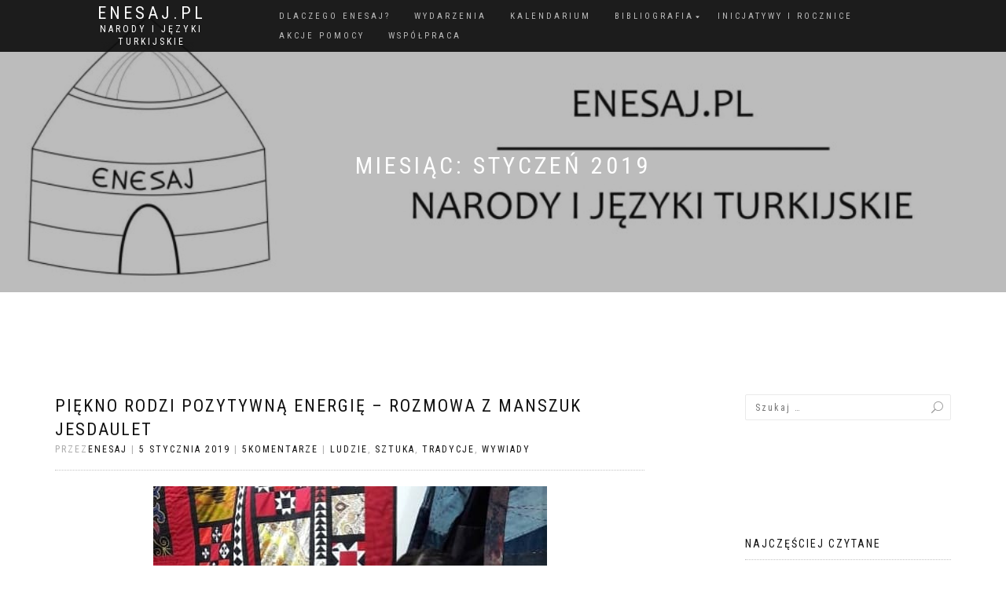

--- FILE ---
content_type: text/html; charset=UTF-8
request_url: https://enesaj.pl/2019/01/
body_size: 10912
content:
<!DOCTYPE html>
<html lang="pl-PL" itemscope="itemscope" itemtype="http://schema.org/WebPage">
<head>
<meta charset="UTF-8">
<meta name="viewport" content="width=device-width, initial-scale=1, maximum-scale=1">
<link rel="profile" href="http://gmpg.org/xfn/11">
<link rel="pingback" href="https://enesaj.pl/xmlrpc.php">

<title>styczeń 2019 &#8211; Enesaj.pl</title>
<meta name='robots' content='max-image-preview:large' />
<link rel="alternate" type="application/rss+xml" title="Enesaj.pl &raquo; Kanał z wpisami" href="https://enesaj.pl/feed/" />
<link rel="alternate" type="application/rss+xml" title="Enesaj.pl &raquo; Kanał z komentarzami" href="https://enesaj.pl/comments/feed/" />
<script type="text/javascript">
window._wpemojiSettings = {"baseUrl":"https:\/\/s.w.org\/images\/core\/emoji\/14.0.0\/72x72\/","ext":".png","svgUrl":"https:\/\/s.w.org\/images\/core\/emoji\/14.0.0\/svg\/","svgExt":".svg","source":{"concatemoji":"https:\/\/enesaj.pl\/wp-includes\/js\/wp-emoji-release.min.js?ver=6.1.9"}};
/*! This file is auto-generated */
!function(e,a,t){var n,r,o,i=a.createElement("canvas"),p=i.getContext&&i.getContext("2d");function s(e,t){var a=String.fromCharCode,e=(p.clearRect(0,0,i.width,i.height),p.fillText(a.apply(this,e),0,0),i.toDataURL());return p.clearRect(0,0,i.width,i.height),p.fillText(a.apply(this,t),0,0),e===i.toDataURL()}function c(e){var t=a.createElement("script");t.src=e,t.defer=t.type="text/javascript",a.getElementsByTagName("head")[0].appendChild(t)}for(o=Array("flag","emoji"),t.supports={everything:!0,everythingExceptFlag:!0},r=0;r<o.length;r++)t.supports[o[r]]=function(e){if(p&&p.fillText)switch(p.textBaseline="top",p.font="600 32px Arial",e){case"flag":return s([127987,65039,8205,9895,65039],[127987,65039,8203,9895,65039])?!1:!s([55356,56826,55356,56819],[55356,56826,8203,55356,56819])&&!s([55356,57332,56128,56423,56128,56418,56128,56421,56128,56430,56128,56423,56128,56447],[55356,57332,8203,56128,56423,8203,56128,56418,8203,56128,56421,8203,56128,56430,8203,56128,56423,8203,56128,56447]);case"emoji":return!s([129777,127995,8205,129778,127999],[129777,127995,8203,129778,127999])}return!1}(o[r]),t.supports.everything=t.supports.everything&&t.supports[o[r]],"flag"!==o[r]&&(t.supports.everythingExceptFlag=t.supports.everythingExceptFlag&&t.supports[o[r]]);t.supports.everythingExceptFlag=t.supports.everythingExceptFlag&&!t.supports.flag,t.DOMReady=!1,t.readyCallback=function(){t.DOMReady=!0},t.supports.everything||(n=function(){t.readyCallback()},a.addEventListener?(a.addEventListener("DOMContentLoaded",n,!1),e.addEventListener("load",n,!1)):(e.attachEvent("onload",n),a.attachEvent("onreadystatechange",function(){"complete"===a.readyState&&t.readyCallback()})),(e=t.source||{}).concatemoji?c(e.concatemoji):e.wpemoji&&e.twemoji&&(c(e.twemoji),c(e.wpemoji)))}(window,document,window._wpemojiSettings);
</script>
<style type="text/css">
img.wp-smiley,
img.emoji {
	display: inline !important;
	border: none !important;
	box-shadow: none !important;
	height: 1em !important;
	width: 1em !important;
	margin: 0 0.07em !important;
	vertical-align: -0.1em !important;
	background: none !important;
	padding: 0 !important;
}
</style>
	<link rel='stylesheet' id='wp-block-library-css' href='https://enesaj.pl/wp-includes/css/dist/block-library/style.min.css?ver=6.1.9' type='text/css' media='all' />
<link rel='stylesheet' id='classic-theme-styles-css' href='https://enesaj.pl/wp-includes/css/classic-themes.min.css?ver=1' type='text/css' media='all' />
<style id='global-styles-inline-css' type='text/css'>
body{--wp--preset--color--black: #000000;--wp--preset--color--cyan-bluish-gray: #abb8c3;--wp--preset--color--white: #ffffff;--wp--preset--color--pale-pink: #f78da7;--wp--preset--color--vivid-red: #cf2e2e;--wp--preset--color--luminous-vivid-orange: #ff6900;--wp--preset--color--luminous-vivid-amber: #fcb900;--wp--preset--color--light-green-cyan: #7bdcb5;--wp--preset--color--vivid-green-cyan: #00d084;--wp--preset--color--pale-cyan-blue: #8ed1fc;--wp--preset--color--vivid-cyan-blue: #0693e3;--wp--preset--color--vivid-purple: #9b51e0;--wp--preset--gradient--vivid-cyan-blue-to-vivid-purple: linear-gradient(135deg,rgba(6,147,227,1) 0%,rgb(155,81,224) 100%);--wp--preset--gradient--light-green-cyan-to-vivid-green-cyan: linear-gradient(135deg,rgb(122,220,180) 0%,rgb(0,208,130) 100%);--wp--preset--gradient--luminous-vivid-amber-to-luminous-vivid-orange: linear-gradient(135deg,rgba(252,185,0,1) 0%,rgba(255,105,0,1) 100%);--wp--preset--gradient--luminous-vivid-orange-to-vivid-red: linear-gradient(135deg,rgba(255,105,0,1) 0%,rgb(207,46,46) 100%);--wp--preset--gradient--very-light-gray-to-cyan-bluish-gray: linear-gradient(135deg,rgb(238,238,238) 0%,rgb(169,184,195) 100%);--wp--preset--gradient--cool-to-warm-spectrum: linear-gradient(135deg,rgb(74,234,220) 0%,rgb(151,120,209) 20%,rgb(207,42,186) 40%,rgb(238,44,130) 60%,rgb(251,105,98) 80%,rgb(254,248,76) 100%);--wp--preset--gradient--blush-light-purple: linear-gradient(135deg,rgb(255,206,236) 0%,rgb(152,150,240) 100%);--wp--preset--gradient--blush-bordeaux: linear-gradient(135deg,rgb(254,205,165) 0%,rgb(254,45,45) 50%,rgb(107,0,62) 100%);--wp--preset--gradient--luminous-dusk: linear-gradient(135deg,rgb(255,203,112) 0%,rgb(199,81,192) 50%,rgb(65,88,208) 100%);--wp--preset--gradient--pale-ocean: linear-gradient(135deg,rgb(255,245,203) 0%,rgb(182,227,212) 50%,rgb(51,167,181) 100%);--wp--preset--gradient--electric-grass: linear-gradient(135deg,rgb(202,248,128) 0%,rgb(113,206,126) 100%);--wp--preset--gradient--midnight: linear-gradient(135deg,rgb(2,3,129) 0%,rgb(40,116,252) 100%);--wp--preset--duotone--dark-grayscale: url('#wp-duotone-dark-grayscale');--wp--preset--duotone--grayscale: url('#wp-duotone-grayscale');--wp--preset--duotone--purple-yellow: url('#wp-duotone-purple-yellow');--wp--preset--duotone--blue-red: url('#wp-duotone-blue-red');--wp--preset--duotone--midnight: url('#wp-duotone-midnight');--wp--preset--duotone--magenta-yellow: url('#wp-duotone-magenta-yellow');--wp--preset--duotone--purple-green: url('#wp-duotone-purple-green');--wp--preset--duotone--blue-orange: url('#wp-duotone-blue-orange');--wp--preset--font-size--small: 13px;--wp--preset--font-size--medium: 20px;--wp--preset--font-size--large: 36px;--wp--preset--font-size--x-large: 42px;--wp--preset--spacing--20: 0.44rem;--wp--preset--spacing--30: 0.67rem;--wp--preset--spacing--40: 1rem;--wp--preset--spacing--50: 1.5rem;--wp--preset--spacing--60: 2.25rem;--wp--preset--spacing--70: 3.38rem;--wp--preset--spacing--80: 5.06rem;}:where(.is-layout-flex){gap: 0.5em;}body .is-layout-flow > .alignleft{float: left;margin-inline-start: 0;margin-inline-end: 2em;}body .is-layout-flow > .alignright{float: right;margin-inline-start: 2em;margin-inline-end: 0;}body .is-layout-flow > .aligncenter{margin-left: auto !important;margin-right: auto !important;}body .is-layout-constrained > .alignleft{float: left;margin-inline-start: 0;margin-inline-end: 2em;}body .is-layout-constrained > .alignright{float: right;margin-inline-start: 2em;margin-inline-end: 0;}body .is-layout-constrained > .aligncenter{margin-left: auto !important;margin-right: auto !important;}body .is-layout-constrained > :where(:not(.alignleft):not(.alignright):not(.alignfull)){max-width: var(--wp--style--global--content-size);margin-left: auto !important;margin-right: auto !important;}body .is-layout-constrained > .alignwide{max-width: var(--wp--style--global--wide-size);}body .is-layout-flex{display: flex;}body .is-layout-flex{flex-wrap: wrap;align-items: center;}body .is-layout-flex > *{margin: 0;}:where(.wp-block-columns.is-layout-flex){gap: 2em;}.has-black-color{color: var(--wp--preset--color--black) !important;}.has-cyan-bluish-gray-color{color: var(--wp--preset--color--cyan-bluish-gray) !important;}.has-white-color{color: var(--wp--preset--color--white) !important;}.has-pale-pink-color{color: var(--wp--preset--color--pale-pink) !important;}.has-vivid-red-color{color: var(--wp--preset--color--vivid-red) !important;}.has-luminous-vivid-orange-color{color: var(--wp--preset--color--luminous-vivid-orange) !important;}.has-luminous-vivid-amber-color{color: var(--wp--preset--color--luminous-vivid-amber) !important;}.has-light-green-cyan-color{color: var(--wp--preset--color--light-green-cyan) !important;}.has-vivid-green-cyan-color{color: var(--wp--preset--color--vivid-green-cyan) !important;}.has-pale-cyan-blue-color{color: var(--wp--preset--color--pale-cyan-blue) !important;}.has-vivid-cyan-blue-color{color: var(--wp--preset--color--vivid-cyan-blue) !important;}.has-vivid-purple-color{color: var(--wp--preset--color--vivid-purple) !important;}.has-black-background-color{background-color: var(--wp--preset--color--black) !important;}.has-cyan-bluish-gray-background-color{background-color: var(--wp--preset--color--cyan-bluish-gray) !important;}.has-white-background-color{background-color: var(--wp--preset--color--white) !important;}.has-pale-pink-background-color{background-color: var(--wp--preset--color--pale-pink) !important;}.has-vivid-red-background-color{background-color: var(--wp--preset--color--vivid-red) !important;}.has-luminous-vivid-orange-background-color{background-color: var(--wp--preset--color--luminous-vivid-orange) !important;}.has-luminous-vivid-amber-background-color{background-color: var(--wp--preset--color--luminous-vivid-amber) !important;}.has-light-green-cyan-background-color{background-color: var(--wp--preset--color--light-green-cyan) !important;}.has-vivid-green-cyan-background-color{background-color: var(--wp--preset--color--vivid-green-cyan) !important;}.has-pale-cyan-blue-background-color{background-color: var(--wp--preset--color--pale-cyan-blue) !important;}.has-vivid-cyan-blue-background-color{background-color: var(--wp--preset--color--vivid-cyan-blue) !important;}.has-vivid-purple-background-color{background-color: var(--wp--preset--color--vivid-purple) !important;}.has-black-border-color{border-color: var(--wp--preset--color--black) !important;}.has-cyan-bluish-gray-border-color{border-color: var(--wp--preset--color--cyan-bluish-gray) !important;}.has-white-border-color{border-color: var(--wp--preset--color--white) !important;}.has-pale-pink-border-color{border-color: var(--wp--preset--color--pale-pink) !important;}.has-vivid-red-border-color{border-color: var(--wp--preset--color--vivid-red) !important;}.has-luminous-vivid-orange-border-color{border-color: var(--wp--preset--color--luminous-vivid-orange) !important;}.has-luminous-vivid-amber-border-color{border-color: var(--wp--preset--color--luminous-vivid-amber) !important;}.has-light-green-cyan-border-color{border-color: var(--wp--preset--color--light-green-cyan) !important;}.has-vivid-green-cyan-border-color{border-color: var(--wp--preset--color--vivid-green-cyan) !important;}.has-pale-cyan-blue-border-color{border-color: var(--wp--preset--color--pale-cyan-blue) !important;}.has-vivid-cyan-blue-border-color{border-color: var(--wp--preset--color--vivid-cyan-blue) !important;}.has-vivid-purple-border-color{border-color: var(--wp--preset--color--vivid-purple) !important;}.has-vivid-cyan-blue-to-vivid-purple-gradient-background{background: var(--wp--preset--gradient--vivid-cyan-blue-to-vivid-purple) !important;}.has-light-green-cyan-to-vivid-green-cyan-gradient-background{background: var(--wp--preset--gradient--light-green-cyan-to-vivid-green-cyan) !important;}.has-luminous-vivid-amber-to-luminous-vivid-orange-gradient-background{background: var(--wp--preset--gradient--luminous-vivid-amber-to-luminous-vivid-orange) !important;}.has-luminous-vivid-orange-to-vivid-red-gradient-background{background: var(--wp--preset--gradient--luminous-vivid-orange-to-vivid-red) !important;}.has-very-light-gray-to-cyan-bluish-gray-gradient-background{background: var(--wp--preset--gradient--very-light-gray-to-cyan-bluish-gray) !important;}.has-cool-to-warm-spectrum-gradient-background{background: var(--wp--preset--gradient--cool-to-warm-spectrum) !important;}.has-blush-light-purple-gradient-background{background: var(--wp--preset--gradient--blush-light-purple) !important;}.has-blush-bordeaux-gradient-background{background: var(--wp--preset--gradient--blush-bordeaux) !important;}.has-luminous-dusk-gradient-background{background: var(--wp--preset--gradient--luminous-dusk) !important;}.has-pale-ocean-gradient-background{background: var(--wp--preset--gradient--pale-ocean) !important;}.has-electric-grass-gradient-background{background: var(--wp--preset--gradient--electric-grass) !important;}.has-midnight-gradient-background{background: var(--wp--preset--gradient--midnight) !important;}.has-small-font-size{font-size: var(--wp--preset--font-size--small) !important;}.has-medium-font-size{font-size: var(--wp--preset--font-size--medium) !important;}.has-large-font-size{font-size: var(--wp--preset--font-size--large) !important;}.has-x-large-font-size{font-size: var(--wp--preset--font-size--x-large) !important;}
.wp-block-navigation a:where(:not(.wp-element-button)){color: inherit;}
:where(.wp-block-columns.is-layout-flex){gap: 2em;}
.wp-block-pullquote{font-size: 1.5em;line-height: 1.6;}
</style>
<link rel='stylesheet' id='wordpress-popular-posts-css-css' href='https://enesaj.pl/wp-content/plugins/wordpress-popular-posts/assets/css/wpp.css?ver=6.1.1' type='text/css' media='all' />
<link rel='stylesheet' id='bootstrap-css' href='https://enesaj.pl/wp-content/themes/shop-isle/assets/bootstrap/css/bootstrap.min.css?ver=20120206' type='text/css' media='all' />
<link rel='stylesheet' id='magnific-popup-css' href='https://enesaj.pl/wp-content/themes/shop-isle/assets/css/magnific-popup.css?ver=20120206' type='text/css' media='all' />
<link rel='stylesheet' id='flexslider-css' href='https://enesaj.pl/wp-content/themes/shop-isle/assets/css/flexslider.css?ver=20120206' type='text/css' media='all' />
<link rel='stylesheet' id='owl-carousel-css' href='https://enesaj.pl/wp-content/themes/shop-isle/assets/css/owl.carousel.css?ver=20120206' type='text/css' media='all' />
<link rel='stylesheet' id='shop-isle-animate-css' href='https://enesaj.pl/wp-content/themes/shop-isle/assets/css/animate.css?ver=20120206' type='text/css' media='all' />
<link rel='stylesheet' id='shop-isle-main-style-css' href='https://enesaj.pl/wp-content/themes/shop-isle/assets/css/style.css?ver=20120206' type='text/css' media='all' />
<link rel='stylesheet' id='shop-isle-style-css' href='https://enesaj.pl/wp-content/themes/shop-isle/style.css?ver=1.1.6.15' type='text/css' media='all' />
<script type='text/javascript' src='https://enesaj.pl/wp-content/plugins/simply-sociable/sociable.js?ver=6.1.9' id='simply_sociable_load_js-js'></script>
<script type='text/javascript' src='https://enesaj.pl/wp-content/plugins/simply-sociable/sociable.css?ver=6.1.9' id='simply_sociable_load_css-js'></script>
<script type='application/json' id='wpp-json'>
{"sampling_active":0,"sampling_rate":100,"ajax_url":"https:\/\/enesaj.pl\/wp-json\/wordpress-popular-posts\/v1\/popular-posts","api_url":"https:\/\/enesaj.pl\/wp-json\/wordpress-popular-posts","ID":0,"token":"d26a33be25","lang":0,"debug":0}
</script>
<script type='text/javascript' src='https://enesaj.pl/wp-content/plugins/wordpress-popular-posts/assets/js/wpp.min.js?ver=6.1.1' id='wpp-js-js'></script>
<script type='text/javascript' src='https://enesaj.pl/wp-includes/js/jquery/jquery.min.js?ver=3.6.1' id='jquery-core-js'></script>
<script type='text/javascript' src='https://enesaj.pl/wp-includes/js/jquery/jquery-migrate.min.js?ver=3.3.2' id='jquery-migrate-js'></script>
<link rel="https://api.w.org/" href="https://enesaj.pl/wp-json/" /><link rel="EditURI" type="application/rsd+xml" title="RSD" href="https://enesaj.pl/xmlrpc.php?rsd" />
<link rel="wlwmanifest" type="application/wlwmanifest+xml" href="https://enesaj.pl/wp-includes/wlwmanifest.xml" />
<meta name="generator" content="WordPress 6.1.9" />
            <style id="wpp-loading-animation-styles">@-webkit-keyframes bgslide{from{background-position-x:0}to{background-position-x:-200%}}@keyframes bgslide{from{background-position-x:0}to{background-position-x:-200%}}.wpp-widget-placeholder,.wpp-widget-block-placeholder{margin:0 auto;width:60px;height:3px;background:#dd3737;background:linear-gradient(90deg,#dd3737 0%,#571313 10%,#dd3737 100%);background-size:200% auto;border-radius:3px;-webkit-animation:bgslide 1s infinite linear;animation:bgslide 1s infinite linear}</style>
            <style type="text/css">.recentcomments a{display:inline !important;padding:0 !important;margin:0 !important;}</style><link rel="icon" href="https://enesaj.pl/wp-content/uploads/2016/04/cropped-LOGO-enesaj-—-kopia-32x32.jpg" sizes="32x32" />
<link rel="icon" href="https://enesaj.pl/wp-content/uploads/2016/04/cropped-LOGO-enesaj-—-kopia-192x192.jpg" sizes="192x192" />
<link rel="apple-touch-icon" href="https://enesaj.pl/wp-content/uploads/2016/04/cropped-LOGO-enesaj-—-kopia-180x180.jpg" />
<meta name="msapplication-TileImage" content="https://enesaj.pl/wp-content/uploads/2016/04/cropped-LOGO-enesaj-—-kopia-270x270.jpg" />
</head>

<body class="archive date no-wc-breadcrumb">

	
	<!-- Preloader -->
		
			<!-- Navigation start -->
		<nav class="navbar navbar-custom navbar-transparent navbar-fixed-top" role="navigation">

			<div class="container">
				<div class="header-container">

					<div class="navbar-header">

						<div class="shop_isle_header_title">

							<div class="shop-isle-header-title-inner">

														<div class="header-title-wrap">
								<h1 class="site-title"><a href="https://enesaj.pl/" rel="home">Enesaj.pl</a></h1>
							</div>

							<h2 class="site-description"><a href="https://enesaj.pl/" title="Enesaj.pl" rel="home">Narody i języki turkijskie</a></h2>
							</div><!-- .shop-isle-header-title-inner -->

						</div><!-- .shop_isle_header_title -->

						<div type="button" class="navbar-toggle" data-toggle="collapse" data-target="#custom-collapse">
							<span class="sr-only">Włącz nawigację</span>
							<span class="icon-bar"></span>
							<span class="icon-bar"></span>
							<span class="icon-bar"></span>
						</div>
					</div>

					<div class="header-menu-wrap">
						<div class="collapse navbar-collapse" id="custom-collapse">

							<div class="nav navbar-nav navbar-right"><ul>
<li class="page_item page-item-147"><a href="https://enesaj.pl/dlaczego-enesaj/">Dlaczego Enesaj?</a></li>
<li class="page_item page-item-35"><a href="https://enesaj.pl/wydarzenia/">Wydarzenia</a></li>
<li class="page_item page-item-2301"><a href="https://enesaj.pl/kalendarium/">Kalendarium</a></li>
<li class="page_item page-item-4 page_item_has_children"><a href="https://enesaj.pl/bibliografia/">Bibliografia</a>
<ul class='children'>
	<li class="page_item page-item-519"><a href="https://enesaj.pl/bibliografia/azerbejdzan/">Azerbejdżan</a></li>
	<li class="page_item page-item-86"><a href="https://enesaj.pl/bibliografia/altaj/">Ałtaj</a></li>
	<li class="page_item page-item-523"><a href="https://enesaj.pl/bibliografia/baszkortostan/">Baszkortostan</a></li>
	<li class="page_item page-item-88"><a href="https://enesaj.pl/bibliografia/chakasja/">Chakasja</a></li>
	<li class="page_item page-item-765"><a href="https://enesaj.pl/bibliografia/chaladzowie/">Chaladżowie</a></li>
	<li class="page_item page-item-805"><a href="https://enesaj.pl/bibliografia/czuwaszja/">Czuwaszja</a></li>
	<li class="page_item page-item-710"><a href="https://enesaj.pl/bibliografia/gagauzja/">Gagauzja</a></li>
	<li class="page_item page-item-21"><a href="https://enesaj.pl/bibliografia/jakucja/">Jakucja</a></li>
	<li class="page_item page-item-773"><a href="https://enesaj.pl/bibliografia/kabardo-balkaria/">Kabardo-Bałkaria</a></li>
	<li class="page_item page-item-775"><a href="https://enesaj.pl/bibliografia/karaczajo-czerkiesja/">Karaczajo-Czerkiesja</a></li>
	<li class="page_item page-item-802"><a href="https://enesaj.pl/bibliografia/karaimi/">Karaimi</a></li>
	<li class="page_item page-item-560"><a href="https://enesaj.pl/bibliografia/karakalpakstan/">Karakałpakstan</a></li>
	<li class="page_item page-item-517"><a href="https://enesaj.pl/bibliografia/kazachstan/">Kazachstan</a></li>
	<li class="page_item page-item-25"><a href="https://enesaj.pl/bibliografia/kirgistan/">Kirgistan</a></li>
	<li class="page_item page-item-988"><a href="https://enesaj.pl/bibliografia/kumycy/">Kumycy</a></li>
	<li class="page_item page-item-101"><a href="https://enesaj.pl/bibliografia/szorowie/">Szorowie</a></li>
	<li class="page_item page-item-529"><a href="https://enesaj.pl/bibliografia/tatarstan/">Tatarstan</a></li>
	<li class="page_item page-item-562"><a href="https://enesaj.pl/bibliografia/tatarzy-krymscy/">Tatarzy krymscy</a></li>
	<li class="page_item page-item-91"><a href="https://enesaj.pl/bibliografia/telengici/">Telengici</a></li>
	<li class="page_item page-item-120"><a href="https://enesaj.pl/bibliografia/turcja/">Turcja</a></li>
	<li class="page_item page-item-752"><a href="https://enesaj.pl/bibliografia/turcy-czulymscy/">Turcy czułymscy</a></li>
	<li class="page_item page-item-531"><a href="https://enesaj.pl/bibliografia/turkmenistan/">Turkmenistan</a></li>
	<li class="page_item page-item-496"><a href="https://enesaj.pl/bibliografia/turkologia-ogolem/">Turkologia ogółem</a></li>
	<li class="page_item page-item-37"><a href="https://enesaj.pl/bibliografia/tuwa/">Tuwa</a></li>
	<li class="page_item page-item-509"><a href="https://enesaj.pl/bibliografia/ujgurzy/">Ujgurzy</a></li>
	<li class="page_item page-item-527"><a href="https://enesaj.pl/bibliografia/uzbekistan/">Uzbekistan</a></li>
	<li class="page_item page-item-506"><a href="https://enesaj.pl/bibliografia/wymarle-jezyki-i-narody-turkijskie/">Wymarłe języki i narody turkijskie</a></li>
</ul>
</li>
<li class="page_item page-item-2326"><a href="https://enesaj.pl/turkijskie-inicjatywy-rocznice/">Inicjatywy i rocznice</a></li>
<li class="page_item page-item-430"><a href="https://enesaj.pl/akcje-pomocy/">Akcje pomocy</a></li>
<li class="page_item page-item-224"><a href="https://enesaj.pl/wspolpraca/">Współpraca</a></li>
</ul></div>

						</div>
					</div>

						
				</div>
			</div>

		</nav>
		<!-- Navigation end -->
		
	
<!-- Wrapper start -->
<div class="main">

	<!-- Header section start -->
	<section class="page-header-module module bg-dark" data-background="https://enesaj.pl/wp-content/uploads/2016/04/cropped-Enesaj-BANER.jpg">	<div class="container">

		<div class="row">

			<div class="col-sm-6 col-sm-offset-3">

				<h1 class="module-title font-alt">Miesiąc: <span>styczeń 2019</span></h1>

				
			</div><!-- .col-sm-6 col-sm-offset-3 -->

		</div><!-- .row -->

	</div><!-- .container -->

	</section><!-- .module -->	<!-- Header section end -->

				<section class="page-module-content module">
				<div class="container">

					<div class="row">

						<!-- Content column start -->
						<div class="col-sm-8">
															<div id="post-4456" class="post post-4456 type-post status-publish format-standard hentry category-ludzie category-sztuka category-tradycje category-wywiady tag-bizuteria tag-kazachowie tag-kazachstan tag-kirgistan tag-kozmonchok tag-kurak tag-manszuk-jesdaulet tag-monczok tag-sztuka-uzytkowa" itemscope="" itemtype="http://schema.org/BlogPosting">

									
									<div class="post-header font-alt">
										<h2 class="post-title"><a href="https://enesaj.pl/2019/01/piekno-rodzi-pozytywna-energie-rozmowa-manszuk-jesdaulet/">Piękno rodzi pozytywną energię &#8211; rozmowa z Manszuk Jesdaulet</a></h2>
										<div class="post-meta">
											Przez<a href="https://enesaj.pl/author/admin2358/">enesaj</a> | <a href="https://enesaj.pl/2019/01/05/" rel="bookmark"><time class="entry-date published updated" datetime="2019-01-05T15:44:54+01:00" itemprop="datePublished">5 stycznia 2019</time></a> | <a href="https://enesaj.pl/2019/01/piekno-rodzi-pozytywna-energie-rozmowa-manszuk-jesdaulet/#comments">5Komentarze</a> | <a href="https://enesaj.pl/category/ludzie/" title="Zobacz wszystkie wiadomości Ludzie">Ludzie</a>, <a href="https://enesaj.pl/category/sztuka/" title="Zobacz wszystkie wiadomości Sztuka">Sztuka</a>, <a href="https://enesaj.pl/category/tradycje/" title="Zobacz wszystkie wiadomości Tradycje">Tradycje</a>, <a href="https://enesaj.pl/category/wywiady/" title="Zobacz wszystkie wiadomości Wywiady">Wywiady</a>
										</div>
									</div>

									<div class="post-entry">
										<p style="text-align: justify;"><img decoding="async" class="aligncenter size-full wp-image-4471" src="https://enesaj.pl/wp-content/uploads/2018/12/Manszuk-1.jpg" alt="Manszuk" width="501" height="500" srcset="https://enesaj.pl/wp-content/uploads/2018/12/Manszuk-1.jpg 501w, https://enesaj.pl/wp-content/uploads/2018/12/Manszuk-1-150x150.jpg 150w, https://enesaj.pl/wp-content/uploads/2018/12/Manszuk-1-300x300.jpg 300w" sizes="(max-width: 501px) 100vw, 501px" /></p>
<p style="text-align: justify;">Manszuk Jesdaulet (<strong>Маншук Есдаулет</strong>) pochodzi z Kazachstanu, mieszka w Kirgistanie i tam rozwija swoją markę Kozmonchok. Wytwarza biżuterię opartą na tradycyjnym wzornictwie, szyciu patchworkowym i amuletach zabezpieczających przed złym okiem. Poza tym wraz z mężem prowadzi w Biszkeku hotel przyjazny środowisku. W rozmowie z Akylbekiem Kasmalievem opowiedziała o zwyczajach wyniesionych z rodzinnego domu, początkach działalności w sferze rzemiosła artystycznego i ekologicznym stylu życia zakorzenionym w dawnej tradycji. Wywiad został odświeżony w związku z międzyblogową akcją Unii Azjatyckiej, w ramach której piszemy o amuletach. <a href="https://enesaj.pl/2019/01/piekno-rodzi-pozytywna-energie-rozmowa-manszuk-jesdaulet/#more-4456" class="more-link"><span aria-label="Czytaj dalej Piękno rodzi pozytywną energię &#8211; rozmowa z Manszuk Jesdaulet">(więcej&hellip;)</span></a></p>
									</div>

									<div class="post-more">
										<a href="https://enesaj.pl/2019/01/piekno-rodzi-pozytywna-energie-rozmowa-manszuk-jesdaulet/" class="more-link">Czytaj więcej</a>
									</div>

								</div>
								
							<!-- Pagination start-->
							<div class="pagination font-alt">
																							</div>
							<!-- Pagination end -->
						</div>
						<!-- Content column end -->

						<!-- Sidebar column start -->
						<div class="col-sm-4 col-md-3 col-md-offset-1 sidebar">

							
<div id="secondary" class="widget-area" role="complementary">
	<aside id="search-4" class="widget widget_search"><form role="search" method="get" class="search-form" action="https://enesaj.pl/">
				<label>
					<span class="screen-reader-text">Szukaj:</span>
					<input type="search" class="search-field" placeholder="Szukaj &hellip;" value="" name="s" />
				</label>
				<input type="submit" class="search-submit" value="Szukaj" />
			</form></aside><aside id="facebook_page_plugin_widget-2" class="widget widget_facebook_page_plugin_widget"><div class="cameronjonesweb_facebook_page_plugin" data-version="1.9.0" data-implementation="widget" id="SclbaJDakfxRcpx" data-method="sdk"><div id="fb-root"></div><script async defer crossorigin="anonymous" src="https://connect.facebook.net/pl_PL/sdk.js#xfbml=1&version=v11.0"></script><div class="fb-page" data-href="https://facebook.com/enesajpl/"  data-width="150" data-max-width="150" data-height="100" data-hide-cover="false" data-show-facepile="true" data-hide-cta="false" data-small-header="false" data-adapt-container-width="true"><div class="fb-xfbml-parse-ignore"><blockquote cite="https://www.facebook.com/enesajpl/"><a href="https://www.facebook.com/enesajpl/">https://www.facebook.com/enesajpl/</a></blockquote></div></div></div></aside>
<aside id="wpp-2" class="widget popular-posts">
<h3 class="widget-title">Najczęściej czytane</h3>


<ul class="wpp-list">
<li>
<a href="https://enesaj.pl/2016/01/czak-czak-czyli-na-slodko-od-podlasia-do-azji-srodkowej/" class="wpp-post-title" target="_self">Czak-czak, czyli na słodko od Podlasia do Azji Środkowej</a>
</li>
<li>
<a href="https://enesaj.pl/2017/01/tuwinski-spiew-gardlowy-wywiad-marcinem-ulatowskim/" class="wpp-post-title" target="_self">Tuwiński śpiew gardłowy &#8211; rozmowa z Marcinem Ulatowskim</a>
</li>
<li>
<a href="https://enesaj.pl/2018/02/pilaw-wschodnia-potrawa-wszechczasow/" class="wpp-post-title" target="_self">Pilaw &#8211; wschodnia potrawa wszechczasów</a>
</li>
<li>
<a href="https://enesaj.pl/2016/08/dawne-nazwy-miast-azji-srodkowej/" class="wpp-post-title" target="_self">Dawne nazwy miast Azji Środkowej</a>
</li>
<li>
<a href="https://enesaj.pl/wydarzenia/" class="wpp-post-title" target="_self">Wydarzenia</a>
</li>
</ul>

</aside>
<aside id="recent-comments-3" class="widget widget_recent_comments"><h3 class="widget-title">Najnowsze komentarze</h3><ul id="recentcomments"><li class="recentcomments"><span class="comment-author-link">Magazyn Energii</span> - <a href="https://enesaj.pl/2023/05/waclawa-sieroszewskiego-zywot-niespokojny/#comment-42798">Wacława Sieroszewskiego żywot niespokojny</a></li><li class="recentcomments"><span class="comment-author-link">Tomasz Szczepański</span> - <a href="https://enesaj.pl/2017/06/powiazania-uralsko-turkijskie-czyli-maryjczycy-i-ich-sasiedzi-rozmowa-z-piotrem-talarczykiem/#comment-40999">Powiązania uralsko-turkijskie, czyli Maryjczycy i ich sąsiedzi &#8211; rozmowa z Piotrem Talarczykiem</a></li><li class="recentcomments"><span class="comment-author-link">enesaj</span> - <a href="https://enesaj.pl/2022/02/tygrys-lew-jezykach-turkijskich/#comment-40974">Tygrys i lew w językach turkijskich</a></li><li class="recentcomments"><span class="comment-author-link"><a href='http://www.baixiaotai.blogspot.com' rel='external nofollow ugc' class='url'>baixiaotai</a></span> - <a href="https://enesaj.pl/2022/02/tygrys-lew-jezykach-turkijskich/#comment-40972">Tygrys i lew w językach turkijskich</a></li><li class="recentcomments"><span class="comment-author-link">enesaj</span> - <a href="https://enesaj.pl/2017/01/tuwinski-spiew-gardlowy-wywiad-marcinem-ulatowskim/#comment-40949">Tuwiński śpiew gardłowy &#8211; rozmowa z Marcinem Ulatowskim</a></li></ul></aside><aside id="categories-4" class="widget widget_categories"><h3 class="widget-title">Kategorie</h3>
			<ul>
					<li class="cat-item cat-item-434"><a href="https://enesaj.pl/category/architektura/">Architektura</a>
</li>
	<li class="cat-item cat-item-87"><a href="https://enesaj.pl/category/artykuly-naukowe/">Artykuły naukowe</a>
</li>
	<li class="cat-item cat-item-52"><a href="https://enesaj.pl/category/film/">Film</a>
</li>
	<li class="cat-item cat-item-564"><a href="https://enesaj.pl/category/geografia/">Geografia</a>
</li>
	<li class="cat-item cat-item-21"><a href="https://enesaj.pl/category/historia/">Historia</a>
</li>
	<li class="cat-item cat-item-42"><a href="https://enesaj.pl/category/informacje-praktyczne/">Informacje praktyczne</a>
</li>
	<li class="cat-item cat-item-46"><a href="https://enesaj.pl/category/inicjatywy/">Inicjatywy</a>
</li>
	<li class="cat-item cat-item-45"><a href="https://enesaj.pl/category/jezyki/">Języki</a>
</li>
	<li class="cat-item cat-item-25"><a href="https://enesaj.pl/category/kuchnia/">Kuchnia</a>
</li>
	<li class="cat-item cat-item-34"><a href="https://enesaj.pl/category/literatura/">Literatura</a>
</li>
	<li class="cat-item cat-item-7"><a href="https://enesaj.pl/category/ludzie/">Ludzie</a>
</li>
	<li class="cat-item cat-item-55"><a href="https://enesaj.pl/category/materialy-jezykowe/">Materiały językowe</a>
</li>
	<li class="cat-item cat-item-104"><a href="https://enesaj.pl/category/miesiac-jezykow-2016/">Miesiąc Języków 2016</a>
</li>
	<li class="cat-item cat-item-57"><a href="https://enesaj.pl/category/mitologia/">Mitologia</a>
</li>
	<li class="cat-item cat-item-6"><a href="https://enesaj.pl/category/muzyka/">Muzyka</a>
</li>
	<li class="cat-item cat-item-193"><a href="https://enesaj.pl/category/opinie/">Opinie</a>
</li>
	<li class="cat-item cat-item-90"><a href="https://enesaj.pl/category/podroze/">Podróże</a>
</li>
	<li class="cat-item cat-item-272"><a href="https://enesaj.pl/category/przyroda/">Przyroda</a>
</li>
	<li class="cat-item cat-item-20"><a href="https://enesaj.pl/category/publikacje/">Publikacje</a>
</li>
	<li class="cat-item cat-item-59"><a href="https://enesaj.pl/category/religie/">Religie</a>
</li>
	<li class="cat-item cat-item-41"><a href="https://enesaj.pl/category/rozne/">Różne</a>
</li>
	<li class="cat-item cat-item-518"><a href="https://enesaj.pl/category/rozrywka/">Rozrywka</a>
</li>
	<li class="cat-item cat-item-173"><a href="https://enesaj.pl/category/sport/">Sport</a>
</li>
	<li class="cat-item cat-item-2"><a href="https://enesaj.pl/category/swieta/">Święta</a>
</li>
	<li class="cat-item cat-item-77"><a href="https://enesaj.pl/category/sztuka/">Sztuka</a>
</li>
	<li class="cat-item cat-item-58"><a href="https://enesaj.pl/category/tradycje/">Tradycje</a>
</li>
	<li class="cat-item cat-item-448"><a href="https://enesaj.pl/category/tydzien-ksiazki/">Tydzień Książki</a>
</li>
	<li class="cat-item cat-item-1"><a href="https://enesaj.pl/category/uncategorized/">Uncategorized</a>
</li>
	<li class="cat-item cat-item-26"><a href="https://enesaj.pl/category/w-80-blogow-dookola-swiata/">W 80 blogów dookoła świata</a>
</li>
	<li class="cat-item cat-item-265"><a href="https://enesaj.pl/category/wpisy-goscinne/">Wpisy gościnne</a>
</li>
	<li class="cat-item cat-item-11"><a href="https://enesaj.pl/category/wydarzenia/">Wydarzenia</a>
</li>
	<li class="cat-item cat-item-251"><a href="https://enesaj.pl/category/wywiady/">Wywiady</a>
</li>
			</ul>

			</aside><aside id="categories-4" class="widget widget_categories"><h3 class="widget-title">Kategorie</h3>
			<ul>
					<li class="cat-item cat-item-434"><a href="https://enesaj.pl/category/architektura/">Architektura</a>
</li>
	<li class="cat-item cat-item-87"><a href="https://enesaj.pl/category/artykuly-naukowe/">Artykuły naukowe</a>
</li>
	<li class="cat-item cat-item-52"><a href="https://enesaj.pl/category/film/">Film</a>
</li>
	<li class="cat-item cat-item-564"><a href="https://enesaj.pl/category/geografia/">Geografia</a>
</li>
	<li class="cat-item cat-item-21"><a href="https://enesaj.pl/category/historia/">Historia</a>
</li>
	<li class="cat-item cat-item-42"><a href="https://enesaj.pl/category/informacje-praktyczne/">Informacje praktyczne</a>
</li>
	<li class="cat-item cat-item-46"><a href="https://enesaj.pl/category/inicjatywy/">Inicjatywy</a>
</li>
	<li class="cat-item cat-item-45"><a href="https://enesaj.pl/category/jezyki/">Języki</a>
</li>
	<li class="cat-item cat-item-25"><a href="https://enesaj.pl/category/kuchnia/">Kuchnia</a>
</li>
	<li class="cat-item cat-item-34"><a href="https://enesaj.pl/category/literatura/">Literatura</a>
</li>
	<li class="cat-item cat-item-7"><a href="https://enesaj.pl/category/ludzie/">Ludzie</a>
</li>
	<li class="cat-item cat-item-55"><a href="https://enesaj.pl/category/materialy-jezykowe/">Materiały językowe</a>
</li>
	<li class="cat-item cat-item-104"><a href="https://enesaj.pl/category/miesiac-jezykow-2016/">Miesiąc Języków 2016</a>
</li>
	<li class="cat-item cat-item-57"><a href="https://enesaj.pl/category/mitologia/">Mitologia</a>
</li>
	<li class="cat-item cat-item-6"><a href="https://enesaj.pl/category/muzyka/">Muzyka</a>
</li>
	<li class="cat-item cat-item-193"><a href="https://enesaj.pl/category/opinie/">Opinie</a>
</li>
	<li class="cat-item cat-item-90"><a href="https://enesaj.pl/category/podroze/">Podróże</a>
</li>
	<li class="cat-item cat-item-272"><a href="https://enesaj.pl/category/przyroda/">Przyroda</a>
</li>
	<li class="cat-item cat-item-20"><a href="https://enesaj.pl/category/publikacje/">Publikacje</a>
</li>
	<li class="cat-item cat-item-59"><a href="https://enesaj.pl/category/religie/">Religie</a>
</li>
	<li class="cat-item cat-item-41"><a href="https://enesaj.pl/category/rozne/">Różne</a>
</li>
	<li class="cat-item cat-item-518"><a href="https://enesaj.pl/category/rozrywka/">Rozrywka</a>
</li>
	<li class="cat-item cat-item-173"><a href="https://enesaj.pl/category/sport/">Sport</a>
</li>
	<li class="cat-item cat-item-2"><a href="https://enesaj.pl/category/swieta/">Święta</a>
</li>
	<li class="cat-item cat-item-77"><a href="https://enesaj.pl/category/sztuka/">Sztuka</a>
</li>
	<li class="cat-item cat-item-58"><a href="https://enesaj.pl/category/tradycje/">Tradycje</a>
</li>
	<li class="cat-item cat-item-448"><a href="https://enesaj.pl/category/tydzien-ksiazki/">Tydzień Książki</a>
</li>
	<li class="cat-item cat-item-1"><a href="https://enesaj.pl/category/uncategorized/">Uncategorized</a>
</li>
	<li class="cat-item cat-item-26"><a href="https://enesaj.pl/category/w-80-blogow-dookola-swiata/">W 80 blogów dookoła świata</a>
</li>
	<li class="cat-item cat-item-265"><a href="https://enesaj.pl/category/wpisy-goscinne/">Wpisy gościnne</a>
</li>
	<li class="cat-item cat-item-11"><a href="https://enesaj.pl/category/wydarzenia/">Wydarzenia</a>
</li>
	<li class="cat-item cat-item-251"><a href="https://enesaj.pl/category/wywiady/">Wywiady</a>
</li>
			</ul>

			</aside><aside id="tag_cloud-2" class="widget widget_tag_cloud"><h3 class="widget-title">Tagi</h3><div class="tagcloud"><a href="https://enesaj.pl/tag/azerbejdzan/" class="tag-cloud-link tag-link-229 tag-link-position-1" style="font-size: 14.597701149425pt;" aria-label="Azerbejdżan (17 elementów)">Azerbejdżan</a>
<a href="https://enesaj.pl/tag/azerowie/" class="tag-cloud-link tag-link-230 tag-link-position-2" style="font-size: 11.057471264368pt;" aria-label="Azerowie (10 elementów)">Azerowie</a>
<a href="https://enesaj.pl/tag/altaj/" class="tag-cloud-link tag-link-22 tag-link-position-3" style="font-size: 13.632183908046pt;" aria-label="Ałtaj (15 elementów)">Ałtaj</a>
<a href="https://enesaj.pl/tag/altajczycy/" class="tag-cloud-link tag-link-63 tag-link-position-4" style="font-size: 9.6091954022988pt;" aria-label="Ałtajczycy (8 elementów)">Ałtajczycy</a>
<a href="https://enesaj.pl/tag/baszkortostan/" class="tag-cloud-link tag-link-29 tag-link-position-5" style="font-size: 9.6091954022988pt;" aria-label="Baszkortostan (8 elementów)">Baszkortostan</a>
<a href="https://enesaj.pl/tag/bozena-ciesielska/" class="tag-cloud-link tag-link-553 tag-link-position-6" style="font-size: 14.114942528736pt;" aria-label="Bożena Ciesielska (16 elementów)">Bożena Ciesielska</a>
<a href="https://enesaj.pl/tag/chakasi/" class="tag-cloud-link tag-link-64 tag-link-position-7" style="font-size: 9.6091954022988pt;" aria-label="Chakasi (8 elementów)">Chakasi</a>
<a href="https://enesaj.pl/tag/chakasja/" class="tag-cloud-link tag-link-145 tag-link-position-8" style="font-size: 12.827586206897pt;" aria-label="Chakasja (13 elementów)">Chakasja</a>
<a href="https://enesaj.pl/tag/czingiz-ajtmatow/" class="tag-cloud-link tag-link-423 tag-link-position-9" style="font-size: 11.057471264368pt;" aria-label="Czingiz Ajtmatow (10 elementów)">Czingiz Ajtmatow</a>
<a href="https://enesaj.pl/tag/gustaw-zielinski/" class="tag-cloud-link tag-link-551 tag-link-position-10" style="font-size: 12.183908045977pt;" aria-label="Gustaw Zieliński (12 elementów)">Gustaw Zieliński</a>
<a href="https://enesaj.pl/tag/islam/" class="tag-cloud-link tag-link-129 tag-link-position-11" style="font-size: 8.8045977011494pt;" aria-label="islam (7 elementów)">islam</a>
<a href="https://enesaj.pl/tag/jakuci/" class="tag-cloud-link tag-link-65 tag-link-position-12" style="font-size: 14.597701149425pt;" aria-label="Jakuci (17 elementów)">Jakuci</a>
<a href="https://enesaj.pl/tag/jakucja/" class="tag-cloud-link tag-link-78 tag-link-position-13" style="font-size: 17.011494252874pt;" aria-label="Jakucja (25 elementów)">Jakucja</a>
<a href="https://enesaj.pl/tag/jurta/" class="tag-cloud-link tag-link-162 tag-link-position-14" style="font-size: 8.8045977011494pt;" aria-label="jurta (7 elementów)">jurta</a>
<a href="https://enesaj.pl/tag/jezyk-kazachski/" class="tag-cloud-link tag-link-116 tag-link-position-15" style="font-size: 8.8045977011494pt;" aria-label="język kazachski (7 elementów)">język kazachski</a>
<a href="https://enesaj.pl/tag/jezyk-szorski/" class="tag-cloud-link tag-link-48 tag-link-position-16" style="font-size: 15.563218390805pt;" aria-label="język szorski (20 elementów)">język szorski</a>
<a href="https://enesaj.pl/tag/jezyk-turecki/" class="tag-cloud-link tag-link-119 tag-link-position-17" style="font-size: 14.597701149425pt;" aria-label="język turecki (17 elementów)">język turecki</a>
<a href="https://enesaj.pl/tag/kazachowie/" class="tag-cloud-link tag-link-85 tag-link-position-18" style="font-size: 14.597701149425pt;" aria-label="Kazachowie (17 elementów)">Kazachowie</a>
<a href="https://enesaj.pl/tag/kazachstan/" class="tag-cloud-link tag-link-31 tag-link-position-19" style="font-size: 21.67816091954pt;" aria-label="Kazachstan (49 elementów)">Kazachstan</a>
<a href="https://enesaj.pl/tag/kirgistan/" class="tag-cloud-link tag-link-18 tag-link-position-20" style="font-size: 22pt;" aria-label="Kirgistan (52 elementy)">Kirgistan</a>
<a href="https://enesaj.pl/tag/kirgizi/" class="tag-cloud-link tag-link-62 tag-link-position-21" style="font-size: 19.103448275862pt;" aria-label="Kirgizi (34 elementy)">Kirgizi</a>
<a href="https://enesaj.pl/tag/kuchnia-kirgiska/" class="tag-cloud-link tag-link-76 tag-link-position-22" style="font-size: 8.8045977011494pt;" aria-label="kuchnia kirgiska (7 elementów)">kuchnia kirgiska</a>
<a href="https://enesaj.pl/tag/lekcje-jezyka-szorskiego/" class="tag-cloud-link tag-link-56 tag-link-position-23" style="font-size: 14.597701149425pt;" aria-label="lekcje języka szorskiego (17 elementów)">lekcje języka szorskiego</a>
<a href="https://enesaj.pl/tag/literatura-kirgiska/" class="tag-cloud-link tag-link-261 tag-link-position-24" style="font-size: 9.6091954022988pt;" aria-label="literatura kirgiska (8 elementów)">literatura kirgiska</a>
<a href="https://enesaj.pl/tag/malarstwo/" class="tag-cloud-link tag-link-222 tag-link-position-25" style="font-size: 9.6091954022988pt;" aria-label="malarstwo (8 elementów)">malarstwo</a>
<a href="https://enesaj.pl/tag/mongolia/" class="tag-cloud-link tag-link-88 tag-link-position-26" style="font-size: 9.6091954022988pt;" aria-label="Mongolia (8 elementów)">Mongolia</a>
<a href="https://enesaj.pl/tag/oloncho/" class="tag-cloud-link tag-link-185 tag-link-position-27" style="font-size: 8pt;" aria-label="ołoncho (6 elementów)">ołoncho</a>
<a href="https://enesaj.pl/tag/polacy-na-syberii/" class="tag-cloud-link tag-link-595 tag-link-position-28" style="font-size: 12.827586206897pt;" aria-label="Polacy na Syberii (13 elementów)">Polacy na Syberii</a>
<a href="https://enesaj.pl/tag/polacy-w-kazachstanie/" class="tag-cloud-link tag-link-270 tag-link-position-29" style="font-size: 12.827586206897pt;" aria-label="Polacy w Kazachstanie (13 elementów)">Polacy w Kazachstanie</a>
<a href="https://enesaj.pl/tag/polscy-zeslancy/" class="tag-cloud-link tag-link-596 tag-link-position-30" style="font-size: 11.057471264368pt;" aria-label="polscy zesłańcy (10 elementów)">polscy zesłańcy</a>
<a href="https://enesaj.pl/tag/rok-jezyka-tureckiego/" class="tag-cloud-link tag-link-324 tag-link-position-31" style="font-size: 14.597701149425pt;" aria-label="Rok Języka Tureckiego (17 elementów)">Rok Języka Tureckiego</a>
<a href="https://enesaj.pl/tag/rosja/" class="tag-cloud-link tag-link-177 tag-link-position-32" style="font-size: 8pt;" aria-label="Rosja (6 elementów)">Rosja</a>
<a href="https://enesaj.pl/tag/rozne-jezyki/" class="tag-cloud-link tag-link-5 tag-link-position-33" style="font-size: 12.183908045977pt;" aria-label="różne języki (12 elementów)">różne języki</a>
<a href="https://enesaj.pl/tag/szamanizm/" class="tag-cloud-link tag-link-207 tag-link-position-34" style="font-size: 9.6091954022988pt;" aria-label="szamanizm (8 elementów)">szamanizm</a>
<a href="https://enesaj.pl/tag/szorowie/" class="tag-cloud-link tag-link-47 tag-link-position-35" style="font-size: 9.6091954022988pt;" aria-label="Szorowie (8 elementów)">Szorowie</a>
<a href="https://enesaj.pl/tag/tatarstan/" class="tag-cloud-link tag-link-28 tag-link-position-36" style="font-size: 9.6091954022988pt;" aria-label="Tatarstan (8 elementów)">Tatarstan</a>
<a href="https://enesaj.pl/tag/turcja/" class="tag-cloud-link tag-link-144 tag-link-position-37" style="font-size: 17.816091954023pt;" aria-label="Turcja (28 elementów)">Turcja</a>
<a href="https://enesaj.pl/tag/turkmenistan/" class="tag-cloud-link tag-link-100 tag-link-position-38" style="font-size: 9.6091954022988pt;" aria-label="Turkmenistan (8 elementów)">Turkmenistan</a>
<a href="https://enesaj.pl/tag/turkologia/" class="tag-cloud-link tag-link-43 tag-link-position-39" style="font-size: 8pt;" aria-label="turkologia (6 elementów)">turkologia</a>
<a href="https://enesaj.pl/tag/tuwa/" class="tag-cloud-link tag-link-9 tag-link-position-40" style="font-size: 15.885057471264pt;" aria-label="Tuwa (21 elementów)">Tuwa</a>
<a href="https://enesaj.pl/tag/tuwincy/" class="tag-cloud-link tag-link-169 tag-link-position-41" style="font-size: 13.632183908046pt;" aria-label="Tuwińcy (15 elementów)">Tuwińcy</a>
<a href="https://enesaj.pl/tag/unesco/" class="tag-cloud-link tag-link-136 tag-link-position-42" style="font-size: 10.413793103448pt;" aria-label="UNESCO (9 elementów)">UNESCO</a>
<a href="https://enesaj.pl/tag/uzbekistan/" class="tag-cloud-link tag-link-30 tag-link-position-43" style="font-size: 14.114942528736pt;" aria-label="Uzbekistan (16 elementów)">Uzbekistan</a>
<a href="https://enesaj.pl/tag/wierzenia-tradycyjne/" class="tag-cloud-link tag-link-66 tag-link-position-44" style="font-size: 12.183908045977pt;" aria-label="wierzenia tradycyjne (12 elementów)">wierzenia tradycyjne</a>
<a href="https://enesaj.pl/tag/zwierzeta/" class="tag-cloud-link tag-link-547 tag-link-position-45" style="font-size: 11.701149425287pt;" aria-label="zwierzęta (11 elementów)">zwierzęta</a></div>
</aside><aside id="archives-2" class="widget widget_archive"><h3 class="widget-title">Archiwa</h3>
			<ul>
					<li><a href='https://enesaj.pl/2023/08/'>sierpień 2023</a></li>
	<li><a href='https://enesaj.pl/2023/05/'>maj 2023</a></li>
	<li><a href='https://enesaj.pl/2022/02/'>luty 2022</a></li>
	<li><a href='https://enesaj.pl/2021/12/'>grudzień 2021</a></li>
	<li><a href='https://enesaj.pl/2021/10/'>październik 2021</a></li>
	<li><a href='https://enesaj.pl/2021/08/'>sierpień 2021</a></li>
	<li><a href='https://enesaj.pl/2021/04/'>kwiecień 2021</a></li>
	<li><a href='https://enesaj.pl/2021/03/'>marzec 2021</a></li>
	<li><a href='https://enesaj.pl/2021/02/'>luty 2021</a></li>
	<li><a href='https://enesaj.pl/2021/01/'>styczeń 2021</a></li>
	<li><a href='https://enesaj.pl/2020/12/'>grudzień 2020</a></li>
	<li><a href='https://enesaj.pl/2020/10/'>październik 2020</a></li>
	<li><a href='https://enesaj.pl/2020/09/'>wrzesień 2020</a></li>
	<li><a href='https://enesaj.pl/2020/07/'>lipiec 2020</a></li>
	<li><a href='https://enesaj.pl/2020/06/'>czerwiec 2020</a></li>
	<li><a href='https://enesaj.pl/2020/04/'>kwiecień 2020</a></li>
	<li><a href='https://enesaj.pl/2020/03/'>marzec 2020</a></li>
	<li><a href='https://enesaj.pl/2020/02/'>luty 2020</a></li>
	<li><a href='https://enesaj.pl/2019/12/'>grudzień 2019</a></li>
	<li><a href='https://enesaj.pl/2019/07/'>lipiec 2019</a></li>
	<li><a href='https://enesaj.pl/2019/06/'>czerwiec 2019</a></li>
	<li><a href='https://enesaj.pl/2019/04/'>kwiecień 2019</a></li>
	<li><a href='https://enesaj.pl/2019/03/'>marzec 2019</a></li>
	<li><a href='https://enesaj.pl/2019/02/'>luty 2019</a></li>
	<li><a href='https://enesaj.pl/2019/01/' aria-current="page">styczeń 2019</a></li>
	<li><a href='https://enesaj.pl/2018/08/'>sierpień 2018</a></li>
	<li><a href='https://enesaj.pl/2018/07/'>lipiec 2018</a></li>
	<li><a href='https://enesaj.pl/2018/06/'>czerwiec 2018</a></li>
	<li><a href='https://enesaj.pl/2018/05/'>maj 2018</a></li>
	<li><a href='https://enesaj.pl/2018/04/'>kwiecień 2018</a></li>
	<li><a href='https://enesaj.pl/2018/03/'>marzec 2018</a></li>
	<li><a href='https://enesaj.pl/2018/02/'>luty 2018</a></li>
	<li><a href='https://enesaj.pl/2018/01/'>styczeń 2018</a></li>
	<li><a href='https://enesaj.pl/2017/12/'>grudzień 2017</a></li>
	<li><a href='https://enesaj.pl/2017/11/'>listopad 2017</a></li>
	<li><a href='https://enesaj.pl/2017/10/'>październik 2017</a></li>
	<li><a href='https://enesaj.pl/2017/09/'>wrzesień 2017</a></li>
	<li><a href='https://enesaj.pl/2017/08/'>sierpień 2017</a></li>
	<li><a href='https://enesaj.pl/2017/07/'>lipiec 2017</a></li>
	<li><a href='https://enesaj.pl/2017/06/'>czerwiec 2017</a></li>
	<li><a href='https://enesaj.pl/2017/05/'>maj 2017</a></li>
	<li><a href='https://enesaj.pl/2017/04/'>kwiecień 2017</a></li>
	<li><a href='https://enesaj.pl/2017/03/'>marzec 2017</a></li>
	<li><a href='https://enesaj.pl/2017/02/'>luty 2017</a></li>
	<li><a href='https://enesaj.pl/2017/01/'>styczeń 2017</a></li>
	<li><a href='https://enesaj.pl/2016/12/'>grudzień 2016</a></li>
	<li><a href='https://enesaj.pl/2016/11/'>listopad 2016</a></li>
	<li><a href='https://enesaj.pl/2016/10/'>październik 2016</a></li>
	<li><a href='https://enesaj.pl/2016/09/'>wrzesień 2016</a></li>
	<li><a href='https://enesaj.pl/2016/08/'>sierpień 2016</a></li>
	<li><a href='https://enesaj.pl/2016/07/'>lipiec 2016</a></li>
	<li><a href='https://enesaj.pl/2016/06/'>czerwiec 2016</a></li>
	<li><a href='https://enesaj.pl/2016/05/'>maj 2016</a></li>
	<li><a href='https://enesaj.pl/2016/04/'>kwiecień 2016</a></li>
	<li><a href='https://enesaj.pl/2016/03/'>marzec 2016</a></li>
	<li><a href='https://enesaj.pl/2016/02/'>luty 2016</a></li>
	<li><a href='https://enesaj.pl/2016/01/'>styczeń 2016</a></li>
	<li><a href='https://enesaj.pl/2015/12/'>grudzień 2015</a></li>
			</ul>

			</aside></div><!-- #secondary -->

						</div>
						<!-- Sidebar column end -->

					</div><!-- .row -->

				</div>
			</section>
			<!-- Blog standar end -->

			
	
	</div><div class="bottom-page-wrap">		<!-- Widgets start -->

	
		<div class="module-small bg-dark shop_isle_footer_sidebar">
			<div class="container">
				<div class="row">

										<!-- Widgets end -->

											<div class="col-sm-6 col-md-3 footer-sidebar-wrap">
							<aside id="text-3" class="widget widget_text">			<div class="textwidget"></div>
		</aside>						</div>
										<!-- Widgets end -->

										<!-- Widgets end -->


										<!-- Widgets end -->

				</div><!-- .row -->
			</div>
		</div>

	
				<!-- Footer start -->
		<footer class="footer bg-dark">
			<!-- Divider -->
			<hr class="divider-d">
			<!-- Divider -->
			<div class="container">

				<div class="row">

					<div class="col-sm-6"><p class="shop-isle-poweredby-box"><a class="shop-isle-poweredby" href="https://themeisle.com/themes/shop-isle/" rel="nofollow">Shop Isle</a> stworzony przez <a class="shop-isle-poweredby" href="http://wordpress.org/" rel="nofollow">WordPress</a></p></div>				</div><!-- .row -->

			</div>
		</footer>
		<!-- Footer end -->
		</div><!-- .bottom-page-wrap -->	
	</div>
	<!-- Wrapper end -->
	
	<!-- Scroll-up -->
	<div class="scroll-up">
		<a href="#totop"><i class="arrow_carrot-2up"></i></a>
	</div>

	
<script type='text/javascript' src='https://enesaj.pl/wp-content/themes/shop-isle/assets/bootstrap/js/bootstrap.min.js?ver=20120206' id='bootstrap-js-js'></script>
<script type='text/javascript' src='https://enesaj.pl/wp-content/themes/shop-isle/assets/js/jquery.mb.YTPlayer.min.js?ver=20120206' id='jquery-mb-YTPlayer-js-js'></script>
<script type='text/javascript' src='https://enesaj.pl/wp-content/themes/shop-isle/assets/js/jqBootstrapValidation.js?ver=20120206' id='jqBootstrapValidation-js-js'></script>
<script type='text/javascript' src='https://enesaj.pl/wp-content/themes/shop-isle/assets/js/jquery.flexslider-min.js?ver=20120206' id='flexslider-js-js'></script>
<script type='text/javascript' src='https://enesaj.pl/wp-content/themes/shop-isle/assets/js/jquery.magnific-popup.min.js?ver=20120206' id='magnific-popup-js-js'></script>
<script type='text/javascript' src='https://enesaj.pl/wp-content/themes/shop-isle/assets/js/jquery.fitvids.js?ver=20120206' id='fitvids-s-js'></script>
<script type='text/javascript' src='https://enesaj.pl/wp-content/themes/shop-isle/assets/js/smoothscroll.js?ver=20120206' id='smoothscroll-js-js'></script>
<script type='text/javascript' src='https://enesaj.pl/wp-content/themes/shop-isle/assets/js/owl.carousel.min.js?ver=20120206' id='owl-carousel-js-js'></script>
<script type='text/javascript' src='https://enesaj.pl/wp-content/themes/shop-isle/assets/js/custom.js?ver=20120206' id='shop-isle-custom-js'></script>
<script type='text/javascript' src='https://enesaj.pl/wp-content/themes/shop-isle/js/navigation.min.js?ver=20120206' id='shop-isle-navigation-js'></script>
<script type='text/javascript' src='https://enesaj.pl/wp-content/themes/shop-isle/js/skip-link-focus-fix.min.js?ver=20130115' id='shop-isle-skip-link-focus-fix-js'></script>
<script type='text/javascript' src='https://enesaj.pl/wp-content/plugins/facebook-page-feed-graph-api/js/responsive.min.js?ver=1.9.0' id='facebook-page-plugin-responsive-script-js'></script>
<style type="text/css"></style>
</body>
</html>


--- FILE ---
content_type: text/css
request_url: https://enesaj.pl/wp-content/themes/shop-isle/assets/css/flexslider.css?ver=20120206
body_size: 1695
content:
/*
 * jQuery FlexSlider v2.2.0
 * http://www.woothemes.com/flexslider/
 *
 * Copyright 2012 WooThemes
 * Free to use under the GPLv2 license.
 * http://www.gnu.org/licenses/gpl-2.0.html
 *
 * Contributing author: Tyler Smith (@mbmufffin)
 */


/* Browser Resets
*********************************/
.hero-slider .flex-container a:active,
.hero-slider .flexslider a:active,
.hero-slider .flex-container a:focus,
.hero-slider .flexslider a:focus  {outline: none;}
.hero-slider .slides,
.hero-slider .flex-control-nav,
.hero-slider .flex-direction-nav {margin: 0; padding: 0; list-style: none;}

/* Icon Fonts
*********************************/
/* Font-face Icons */
@font-face {
	font-family: 'flexslider-icon';
	src:url('../fonts/flexslider-icon.eot');
	src:url('../fonts/flexslider-icon.eot?#iefix') format('embedded-opentype'),
		url('../fonts/flexslider-icon.woff') format('woff'),
		url('../fonts/flexslider-icon.ttf') format('truetype'),
		url('../fonts/flexslider-icon.svg#flexslider-icon') format('svg');
	font-weight: normal;
	font-style: normal;
}

/* FlexSlider Necessary Styles
*********************************/
.hero-slider .flexslider {margin: 0; padding: 0;}
.hero-slider .flexslider .slides > li {display: none; -webkit-backface-visibility: hidden;} /* Hide the slides before the JS is loaded. Avoids image jumping */
.hero-slider .flexslider .slides img {width: 100%; display: block;}
.hero-slider .flex-pauseplay span {text-transform: capitalize;}

/* Clearfix for the .slides element */
.slides:after {content: "."; display: block; clear: both; visibility: hidden; line-height: 0; height: 0;}
html[xmlns] .slides {display: block;}
* html .slides {height: 1%;}

/* No JavaScript Fallback */
/* If you are not using another script, such as Modernizr, make sure you
 * include js that eliminates this class on page load */
.no-js .slides > li:first-child {display: block;}

/* FlexSlider Default Theme
*********************************/
.hero-slider .flexslider { margin: 0 0 60px; background: #fff; border: 4px solid #fff; position: relative; -webkit-border-radius: 4px; -moz-border-radius: 4px; -o-border-radius: 4px; border-radius: 4px; -webkit-box-shadow: 0 1px 4px rgba(0,0,0,.2); -moz-box-shadow: 0 1px 4px rgba(0,0,0,.2); -o-box-shadow: 0 1px 4px rgba(0,0,0,.2); box-shadow: 0 1px 4px rgba(0,0,0,.2); zoom: 1; }
.flex-viewport { max-height: 2000px; -webkit-transition: all 1s ease; -moz-transition: all 1s ease; -o-transition: all 1s ease; transition: all 1s ease; }
.loading .flex-viewport { max-height: 300px; }
.hero-slider .flexslider .slides { zoom: 1; }
.carousel li { margin-right: 5px; }

/* Direction Nav */
.hero-slider .flex-direction-nav {*height: 0;}
.hero-slider .flex-direction-nav a  { text-decoration:none; display: block; width: 40px; height: 40px; margin: -20px 0 0; position: absolute; top: 50%; z-index: 10; overflow: hidden; opacity: 0; cursor: pointer; color: rgba(0,0,0,0.8); text-shadow: 1px 1px 0 rgba(255,255,255,0.3); -webkit-transition: all .3s ease; -moz-transition: all .3s ease; transition: all .3s ease; }
.hero-slider .flex-direction-nav .flex-prev { left: -50px; }
.hero-slider .flex-direction-nav .flex-next { right: -50px; text-align: right; }
.hero-slider .flexslider:hover .flex-prev { opacity: 0.7; left: 10px; }
.hero-slider .flexslider:hover .flex-next { opacity: 0.7; right: 10px; }
.hero-slider .flexslider:hover .flex-next:hover, .flexslider:hover .flex-prev:hover { opacity: 1; }
.hero-slider .flex-direction-nav .flex-disabled { opacity: 0!important; filter:alpha(opacity=0); cursor: default; }
.hero-slider .flex-direction-nav a:before  { font-family: "flexslider-icon"; font-size: 16px; line-height:1; display: inline-block; content: '\f001'; }
.hero-slider .flex-direction-nav a.flex-next:before  { content: '\f002'; }
.hero-slider .flex-direction-nav.visible-arrow .flex-next, .hero-slider .flex-direction-nav.visible-arrow .flex-prev {opacity: 1 !important; }
.hero-slider .flex-direction-nav.visible-arrow a.flex-prev:before { position: absolute; top: 50%; left: 10px; padding: 4px 7px; background: rgba(255, 255, 255, 0.25); border-radius: 2px; }
.hero-slider .flex-direction-nav.visible-arrow a.flex-next:before { position: absolute; top: 50%; right: 10px; padding: 4px 7px; background: rgba(255, 255, 255, 0.25); border-radius: 2px; }

/* Pause/Play */
.hero-slider .flex-pauseplay a { display: block; width: 20px; height: 20px; position: absolute; bottom: 5px; left: 10px; opacity: 0.8; z-index: 10; overflow: hidden; cursor: pointer; color: #000; }
.hero-slider .flex-pauseplay a:before  { font-family: "flexslider-icon"; font-size: 20px; display: inline-block; content: '\f004'; }
.hero-slider .flex-pauseplay a:hover  { opacity: 1; }
.hero-slider .flex-pauseplay a.flex-play:before { content: '\f003'; }

/* Control Nav */
.hero-slider .flex-control-nav {width: 100%; position: absolute; bottom: -40px; text-align: center;}
.hero-slider .flex-control-nav li {margin: 0 6px; display: inline-block; zoom: 1; *display: inline;}
.hero-slider .flex-control-paging li a {width: 11px; height: 11px; display: block; background: #666; background: rgba(0,0,0,0.5); cursor: pointer; text-indent: -9999px; -webkit-border-radius: 20px; -moz-border-radius: 20px; -o-border-radius: 20px; border-radius: 20px; -webkit-box-shadow: inset 0 0 3px rgba(0,0,0,0.3); -moz-box-shadow: inset 0 0 3px rgba(0,0,0,0.3); -o-box-shadow: inset 0 0 3px rgba(0,0,0,0.3); box-shadow: inset 0 0 3px rgba(0,0,0,0.3); }
.hero-slider .flex-control-paging li a:hover { background: #333; background: rgba(0,0,0,0.7); }
.hero-slider .flex-control-paging li a.flex-active { background: #000; background: rgba(0,0,0,0.9); cursor: default; }

.hero-slider .flex-control-thumbs {margin: 5px 0 0; position: static; overflow: hidden;}
.hero-slider .flex-control-thumbs li {width: 25%; float: left; margin: 0;}
.hero-slider .flex-control-thumbs img {width: 100%; display: block; opacity: .7; cursor: pointer;}
.hero-slider .flex-control-thumbs img:hover {opacity: 1;}
.hero-slider .flex-control-thumbs .flex-active {opacity: 1; cursor: default;}

@media screen and (max-width: 860px) {
	.hero-slider .flex-direction-nav .flex-prev { opacity: 1; left: 10px;}
	.hero-slider .flex-direction-nav .flex-next { opacity: 1; right: 10px;}
}


--- FILE ---
content_type: text/css
request_url: https://enesaj.pl/wp-content/plugins/simply-sociable/sociable.css?ver=6.1.9
body_size: 35
content:
#___plusone_0, .twitter-share-button, .fb_iframe_widget, .fb_edge_widget_with_comment { float: left !important; }
.twitter-share-button { width: 120px; }

--- FILE ---
content_type: text/css
request_url: https://enesaj.pl/wp-content/themes/shop-isle/assets/css/slider.css
body_size: 1061
content:
/* -------------------------------------------------------------------
General Styles - FlexSlider
------------------------------------------------------------------- */

.hero-slider .flex-direction-nav a,
.hero-slider .flex-control-nav > li > a {
	-webkit-transition: all 0.3s ease-in-out 0s;
	   -moz-transition: all 0.3s ease-in-out 0s;
		-ms-transition: all 0.3s ease-in-out 0s;
		 -o-transition: all 0.3s ease-in-out 0s;
			transition: all 0.3s ease-in-out 0s;
}

.hero-slider .flex-direction-nav a {
	position: absolute;
	display: block;
	height: 100%;
	width: 50%;
	top: 0;
	z-index: 10;
	overflow: hidden;
	opacity: 0;
	margin:0;
}

.hero-slider .flex-direction-nav .flex-prev {
	opacity: 0;
	left: 0;
	cursor: grab;
	cursor: -moz-grab;
	cursor: -webkit-grab;
	cursor: url(../images/prev-light.png) 40 40, url(../images/prev-light.cur) 40 40, e-resize; /* standard: note the different path for the .cur file */
	cursor: url(../images/prev-light.cur) 40 40, n-resize\9; /* IE 8 and below */
	*cursor: url(../images/prev-light.cur) 40 40, n-resize; /* IE 7 and below */
	_cursor: url(../images/prev-light.cur) 40 40, n-resize; /* IE 6 */
}

.hero-slider .flex-direction-nav .flex-next {
	opacity: 0;
	right: 0;
	cursor: grab;
	cursor: -moz-grab;
	cursor: -webkit-grab;
	cursor: url(../images/next-light.png) 40 40, url(../images/next-light.cur) 40 40, e-resize; /* standard: note the different path for the .cur file */
	cursor: url(../images/next-light.cur) 40 40, n-resize\9; /* IE 8 and below */
	*cursor: url(../images/next-light.cur) 40 40, n-resize; /* IE 7 and below */
	_cursor: url(../images/next-light.cur) 40 40, n-resize; /* IE 6 */
}

.hero-slider .flex-direction-nav li .flex-disabled {
	cursor: default;
}

.hero-slider .flex-direction-nav .flex-next.flex-disabled,
.hero-slider .flex-direction-nav .flex-prev.flex-disabled {
	cursor: default;
}

.hero-slider .flex-control-nav {
	position: absolute;
	width: auto;
	left: 50%;
	bottom: 20px;
	z-index: 11;
	text-align: center;
	-webkit-transform: translateX(-50%);
	   -moz-transform: translateX(-50%);
	    -ms-transform: translateX(-50%);
	     -o-transform: translateX(-50%);
	        transform: translateX(-50%);

}

.hero-slider .flex-control-nav > li {
	display: inline-block;
	margin: 5px 3px;
}

.hero-slider .flex-control-nav > li > a {
	background: transparent;
	border: 1px solid #fff;
	display: block;
	height: 6px;
	width: 6px;
	-webkit-border-radius: 6px;
	   -moz-border-radius: 6px;
	        border-radius: 6px;
}

.hero-slider .flex-control-nav > li > a:hover,
.hero-slider .flex-control-nav > li > a.flex-active {
	background: #fff;
}

.hero-slider .home-slider-overlay {
	display: none;
}

#home .hero-slider {
	width: 100%;
	height: 100%;
}

@media screen and (min-width: 768px) {
	#home .hero-slider {
		position: fixed;
	}
	.hero-slider .home-slider-overlay {
		display: block;
	    position: absolute;
	    background: rgba(0,0,0,1);
	    height: 100%;
	    width: 100%;
	    left: 0;
	    top: 0;
	    opacity: 0.3;
	}
}


/* -------------------------------------------------------------------
Hero Slider
------------------------------------------------------------------- */

.hero-slider {
	margin: 0!important;
}

.hero-slider .slides > li {
	display: none;
	-webkit-backface-visibility: hidden;
}

.hero-slider,
.hero-slider .flex-viewport {
	height: 100% !important;
	width: 100%;
	padding: 0;
	margin: 0;
}

.hero-slider .slides {
	height: 100% !important;
	-webkit-transition-delay: 1s;
	   -moz-transition-delay: 1s;
	        transition-delay: 1s;
}

.hero-slider .flex-direction-nav a {
	width: 15%;
}

.hero-slider .slides li {
	background-size: cover;
	background-position: center center;
	background-repeat: no-repeat;
	height: 100% !important;
	width: 100%;
	padding: 0;
	margin: 0;
	-webkit-background-size: cover;
	   -moz-background-size: cover;
	     -o-background-size: cover;
}

/* Caption */
.hero-slider .hs-caption {
	position: relative;
	display: table;
	height: 100%;
	width: 70%;
	margin: 0 auto;
}

.hero-slider .hs-caption {
	position: relative;
	display: table;
	height: 100%;
	width: 100%;
	margin: 0 auto;
}

.hero-slider .caption-content {
	display: table-cell;
	vertical-align: middle;
	text-align: center;
}


/* -------------------------------------------------------------------
General Styles - Owlcarousel
------------------------------------------------------------------- */

.owl-controls {
	margin-top: 40px;
}

.owl-pagination div {
	display: inline-block;
}

.owl-controls .owl-page span {
	background: transparent;
	border: 1px solid #111;
	display: block;
	height: 6px;
	width: 6px;
	margin: 0 3px 5px;
	-webkit-border-radius: 6px;
	   -moz-border-radius: 6px;
	        border-radius: 6px;
	-webkit-transition: all 0.3s ease-in-out 0s;
	   -moz-transition: all 0.3s ease-in-out 0s;
		-ms-transition: all 0.3s ease-in-out 0s;
		 -o-transition: all 0.3s ease-in-out 0s;
			transition: all 0.3s ease-in-out 0s;
}

.owl-controls .owl-page.active span,
.owl-controls.clickable .owl-page:hover span {
	background: #111;
}

.owl-controls .owl-buttons > div {
	display: inline-block;
	margin: 5px;
	font-size: 14px;
	color: #111;
}



--- FILE ---
content_type: application/javascript
request_url: https://enesaj.pl/wp-content/themes/shop-isle/assets/js/custom.js?ver=20120206
body_size: 3551
content:
(function($){

	/* ---------------------------------------------- /*
	 * Preloader
	/* ---------------------------------------------- */

	$(window).load(function() {
		$('.loader').fadeOut();
		$('.page-loader').delay(350).fadeOut('slow');
	});

	$(document).ready(function() {

		/* ---------------------------------------------- /*
		 * Initialization General Scripts for all pages
		/* ---------------------------------------------- */

		var homeSection = $('.home-section'),
			navbar      = $('.navbar-custom'),
			navHeight   = navbar.height(),
			worksgrid   = $('#works-grid'),
			width       = Math.max($(window).width(), window.innerWidth),
			mobileTest;

		if(/Android|webOS|iPhone|iPad|iPod|BlackBerry|IEMobile|Opera Mini/i.test(navigator.userAgent)) {
			mobileTest = true;
		}

		buildHomeSection(homeSection);
		navbarAnimation(navbar, homeSection, navHeight);
		navbarSubmenu(width);
		hoverDropdown(width, mobileTest);

		$(window).resize(function() {
			var width = Math.max($(window).width(), window.innerWidth);
			buildHomeSection(homeSection);
			hoverDropdown(width, mobileTest);
		});

		$(window).scroll(function() {
			effectsHomeSection(homeSection, this);
			navbarAnimation(navbar, homeSection, navHeight);
		});

		/* ---------------------------------------------- /*
		 * Home section height
		/* ---------------------------------------------- */

		function buildHomeSection(homeSection) {
			if (homeSection.length > 0) {
				if (homeSection.hasClass('home-full-height')) {
					homeSection.height($(window).height());
				} else {
					if ( !homeSection.hasClass('home-slider-plugin') ) {
                        homeSection.height($(window).height() * 0.85);
                    }
				}
			} else {
				if( $('body.page-template-template-frontpage' ).length>0 && homeSection.length<1 ) {
					$('.main').css('margin-top', $('.navbar-custom').outerHeight() );
				}
			}
		}

		/* ---------------------------------------------- /*
		 * Home section effects
		/* ---------------------------------------------- */

		function effectsHomeSection(homeSection, scrollTopp) {
			if (homeSection.length > 0) {
				var homeSHeight = homeSection.height();
				var topScroll = $(document).scrollTop();
				if ( ( homeSection.hasClass( 'home-parallax' ) ) && ( $( scrollTopp ).scrollTop() <= homeSHeight ) ) {
					$( '.home-slider-overlay' ).css( 'opacity', ( 0.3 + 0.7 * topScroll / $(window).height() ) );
				}
				if (homeSection.hasClass('home-fade') && ($(scrollTopp).scrollTop() <= homeSHeight)) {
					var caption = $('.caption-content');
					caption.css('opacity', (1 - topScroll/homeSection.height() * 1));
				}
			}
		}

		/* ---------------------------------------------- /*
		 * Intro slider setup
		/* ---------------------------------------------- */

		if( $('.hero-slider').length > 0 ) {
			$('.hero-slider').flexslider( {
				animation: "fade",
				animationSpeed: 1000,
				animationLoop: true,
				prevText: '',
				nextText: '',
				before: function(slider) {
					$('.hs-caption').fadeOut().animate({top:'-80px'},{queue:false, easing: 'swing', duration: 700});
					slider.slides.eq(slider.currentSlide).delay(500);
					slider.slides.eq(slider.animatingTo).delay(500);
				},
				after: function(slider) {
					$('.hs-caption').fadeIn().animate({top:'0'},{queue:false, easing: 'swing', duration: 700});
				},
				useCSS: true
			});
		}

		/* ---------------------------------------------- /*
		 * Youtube video background
		/* ---------------------------------------------- */

		$(function(){
			$(".video-player").mb_YTPlayer();
		});

		$('#video-play').click(function(event) {
			event.preventDefault();
			if ($(this).hasClass('fa-play')) {
				$('.video-player').playYTP();
			} else {
				$('.video-player').pauseYTP();
			}
			$(this).toggleClass('fa-play fa-pause');
			return false;
		});

		$('#video-volume').click(function(event) {
			event.preventDefault();
			$('.video-player').toggleVolume();
			$(this).toggleClass('fa-volume-off fa-volume-up');
			return false;
		});

		/* ---------------------------------------------- /*
		 * Transparent navbar animation
		/* ---------------------------------------------- */

		function navbarAnimation(navbar, homeSection, navHeight) {

			var topScroll = $(window).scrollTop();
			if (navbar.length > 0 && homeSection.length > 0) {
				if(topScroll >= navHeight) {
					navbar.removeClass('navbar-transparent');
				} else {
					navbar.addClass('navbar-transparent');
				}
			} else {
				navbar.removeClass('navbar-transparent');
			}
		}

		/* ---------------------------------------------- /*
		 * Navbar submenu
		/* ---------------------------------------------- */

		function navbarSubmenu(width) {
			if (width > 767) {
				$('.navbar-custom .navbar-nav > li.menu-item-has-children').hover(function() {
					var MenuLeftOffset  = $('.sub-menu', $(this)).offset().left;
					var Menu1LevelWidth = $('.sub-menu', $(this)).width();
					if (width - MenuLeftOffset < Menu1LevelWidth * 2) {
						$(this).children('.sub-menu').addClass('leftauto');
					} else {
						$(this).children('.sub-menu').removeClass('leftauto');
					}
					if ($('.menu-item-has-children', $(this)).length > 0) {
						var Menu2LevelWidth = $('.sub-menu', $(this)).width();
						if (width - MenuLeftOffset - Menu1LevelWidth < Menu2LevelWidth) {
							$(this).children('.sub-menu').addClass('left-side');
						} else {
							$(this).children('.sub-menu').removeClass('left-side');
						}
					}
				});
			}
		}

		/* ---------------------------------------------- /*
		 * Navbar hover dropdown on desctop
		/* ---------------------------------------------- */

		function hoverDropdown(width, mobileTest) {
			if ((width > 767) && (mobileTest !== true)) {
				$('.navbar-custom .navbar-nav > li, .navbar-custom li.dropdown > ul > li').removeClass('open');
				var delay = 0;
				var setTimeoutConst;
				$('.navbar-custom .navbar-nav > li, .navbar-custom li > ul > li').hover(function() {
					var $this = $(this);
					setTimeoutConst = setTimeout(function() {
						$this.addClass('open');
						$this.find('.dropdown-toggle').addClass('disabled');
					}, delay);
				},
				function() {
					clearTimeout(setTimeoutConst);
					$(this).removeClass('open');
					$(this).find('.dropdown-toggle').removeClass('disabled');
				});
			} else {
				$('.navbar-custom .navbar-nav > li, .navbar-custom li > ul > li').unbind('mouseenter mouseleave');
				$('.navbar-custom [data-toggle=dropdown]').not('.binded').addClass('binded').on('click', function(event) {
					event.preventDefault();
					event.stopPropagation();
					$(this).parent().siblings().removeClass('open');
					$(this).parent().siblings().find('[data-toggle=dropdown]').parent().removeClass('open');
					$(this).parent().toggleClass('open');
				});
			}
		}

		/* ---------------------------------------------- /*
		 * Navbar collapse on click
		/* ---------------------------------------------- */

		$(document).on('click','.navbar-collapse.in',function(e) {
			if( $(e.target).is('a') && $(e.target).attr('class') != 'dropdown-toggle' ) {
				$(this).collapse('hide');
			}
		});

		/* ---------------------------------------------- /*
		 * Set sections backgrounds
		/* ---------------------------------------------- */

		var module = $('.home-section, .module, .module-small, .side-image');
		module.each(function(i) {
			if ($(this).attr('data-background')) {
				$(this).css('background-image', 'url(' + $(this).attr('data-background') + ')');
			}
		});

		/* ---------------------------------------------- /*
		 * Testimonials, Post sliders
		/* ---------------------------------------------- */

		if ($('.testimonials-slider').length > 0 ) {
			$('.testimonials-slider').flexslider( {
				animation: "slide",
				smoothHeight: true,
			});
		}

		$('.post-images-slider').flexslider( {
			animation: "slide",
			smoothHeight: true,
		});

		/* ---------------------------------------------- /*
		 * Owl slider
		/* ---------------------------------------------- */

		$('.owl-carousel').each(function(i) {

			// Check items number
			if ($(this).data('items') > 0) {
				items = $(this).data('items');
			} else {
				items = 4;
			}

			// Check pagination true/false
			if (($(this).data('pagination') > 0) && ($(this).data('pagination') === true)) {
				pagination = true;
			} else {
				pagination = false;
			}

			// Check navigation true/false
			if (($(this).data('navigation') > 0) && ($(this).data('navigation') === true)) {
				navigation = true;
			} else {
				navigation = false;
			}

			// Build carousel
			$(this).owlCarousel( {
				navigationText: ['<i class="fa fa-angle-left"></i>', '<i class="fa fa-angle-right"></i>'],
				navigation: navigation,
				pagination: pagination,
				paginationSpeed: 400,
				singleItem: false,
				items: items,
				slideSpeed: 300,
				autoPlay: 5000
			});

		});

		/* ---------------------------------------------- /*
		 * Video popup, Gallery
		/* ---------------------------------------------- */

		$('.video-pop-up').magnificPopup({
			type: 'iframe',
		});

		$('a.gallery').magnificPopup({
			type: 'image',
			gallery: {
				enabled: true,
				navigateByImgClick: true,
				preload: [0,1]
			},
			image: {
				titleSrc: 'title',
				tError: 'The image could not be loaded.',
			}
		});

		/* ---------------------------------------------- /*
		 * A jQuery plugin for fluid width video embeds
		/* ---------------------------------------------- */

		$('body').fitVids();

		/* ---------------------------------------------- /*
		 * Open tabs by external link
		/* ---------------------------------------------- */

		$('.open-tab').click(function (e) {
			var pattern = /#.+/gi;
			var contentID = e.target.toString().match(pattern)[0];
			$('.nav-tabs a[href="' + contentID + '"]').tab('show');
		});

		/* ---------------------------------------------- /*
		 * Scroll Animation
		/* ---------------------------------------------- */

		$('.section-scroll').bind('click', function(e) {
			var anchor = $(this);
			$('html, body').stop().animate({
				scrollTop: $(anchor.attr('href')).offset().top - 50
			}, 1000);
			e.preventDefault();
		});

		/* ---------------------------------------------- /*
		 * Scroll top
		/* ---------------------------------------------- */

		$(window).scroll(function() {
			if ($(this).scrollTop() > 100) {
				$('.scroll-up').fadeIn();
			} else {
				$('.scroll-up').fadeOut();
			}
		});

		$('a[href="#totop"]').click(function() {
			$('html, body').animate({ scrollTop: 0 }, 'slow');
			return false;
		});

		/* ---------------------------------------------- /*
		 * Dropdown mennu on tablet
		 /* ---------------------------------------------- */
		var $menuBtnChildren = $('.menu-item-has-children'),
			submenuOpenClass = 'open',
			$thisParent,
			$menuWrap = $('.header-menu-wrap');
		$menuBtnChildren.click(function(event){
			if( mobileTest && !$(this).hasClass(submenuOpenClass) && window.innerWidth > 767 ) {
				$thisParent = $(this).parent('ul').parent('li');
				if( $thisParent.hasClass(submenuOpenClass) ){
					$thisParent.find('.'+submenuOpenClass).removeClass(submenuOpenClass);
				} else {
					$menuWrap.find('.'+submenuOpenClass).removeClass(submenuOpenClass);
				}
				$(this).addClass(submenuOpenClass);
				event.stopPropagation();
				return false;
			}
		});

		$('html,body,.main,.navbar-custom,.bottom-page-wrap').click(function(){
			$menuWrap.find('.'+submenuOpenClass).removeClass(submenuOpenClass);
		});

		/* Visible arrow on mobile */
		if( mobileTest == true && $( '.flex-direction-nav' ).length>0 && $( 'ul.slides > li' ).length>1 ) {
			$('.flex-direction-nav').addClass('visible-arrow');
		}

	});

	$("#review_form form :input").each(function(index, elem) {
		var eId = $(elem).attr("id");
		var label = null;
		if (eId && (eId != 'subscribe_blog') && (label = $(elem).parents("form").find("label[for="+eId+"]")).length == 1) {
			$(elem).attr("placeholder", $(label).text());
			$(label).remove();
		}
	});

    /* WR MegaMenu */
    var $megaMen = $( '.wr-megamenu-container' );
    if( $megaMen.length > 0 ) {
        $( '.navbar-custom' ).addClass( 'wr-megamenu-container-wrap' );
        $megaMen.addClass("bg-tr");
        shopIsleNewStyleForWpMegaMenu( '.wr-megamenu-container.bg-tr,' +
            '.wr-megamenu-container.bg-tr .wr-mega-menu > li:hover > a, ' +
            '.wr-megamenu-container.bg-tr .wr-mega-menu > li.focus > a' +
            ' { background: transparent !important }'
        );
    }
    function shopIsleNewStyleForWpMegaMenu( newStyle ) {
		var styleElement = document.getElementById('shop_isle_styles_js');
		if (!styleElement) {
			styleElement = document.createElement('style');
			styleElement.type = 'text/css';
			styleElement.id = 'shop_isle_styles_js';
			document.getElementsByTagName('footer')[0].appendChild(styleElement);
		}
		styleElement.appendChild(document.createTextNode(newStyle));
	}

	/* WR MegaMenu */
	var $megaMen = $( '.wr-megamenu-container' );
	if( $megaMen.length > 0 ) {
		$( '.navbar-custom' ).addClass( 'wr-megamenu-container-wrap' );
		$megaMen.addClass("bg-tr");
		shopIsleNewStyleForWpMegaMenu( '.wr-megamenu-container.bg-tr,' +
			'.wr-megamenu-container.bg-tr .wr-mega-menu > li:hover > a, ' +
			'.wr-megamenu-container.bg-tr .wr-mega-menu > li.focus > a' +
			' { background: transparent !important }'
		);
	}
	function shopIsleNewStyleForWpMegaMenu( newStyle ) {
		var styleElement = document.getElementById('shop_isle_styles_js');
		if (!styleElement) {
			styleElement = document.createElement('style');
			styleElement.type = 'text/css';
			styleElement.id = 'shop_isle_styles_js';
			document.getElementsByTagName('footer')[0].appendChild(styleElement);
		}
		styleElement.appendChild(document.createTextNode(newStyle));
	}

})(jQuery);


(function($,window){

    var mobileTest;
    if(/Android|webOS|iPhone|iPad|iPod|BlackBerry|IEMobile|Opera Mini/i.test(navigator.userAgent)) {
        mobileTest = true;
    }

    /* ---------------------------------------------- /*
     * Dropdown mennu on tablet
     /* ---------------------------------------------- */
    var $menuBtnChildren = $('.menu-item-has-children'),
        submenuOpenClass = 'open',
        $thisParent,
        $menuWrap = $('.header-menu-wrap,.wr-megamenu-fixed');
    $menuBtnChildren.click(function(event){
        if( mobileTest && !$(this).hasClass(submenuOpenClass) && window.innerWidth > 767 ) {
            $thisParent = $(this).parent('ul').parent('li');
            if( $thisParent.hasClass(submenuOpenClass) ){
                $thisParent.find('.'+submenuOpenClass).removeClass(submenuOpenClass);
            } else {
                $menuWrap.find('.'+submenuOpenClass).removeClass(submenuOpenClass);
            }
            $(this).addClass(submenuOpenClass);
            event.stopPropagation();
            return false;
        }
    });

    $('html,body,.main,.navbar-custom,.bottom-page-wrap').click(function(){
        $menuWrap.find('.'+submenuOpenClass).removeClass(submenuOpenClass);
    });

})(jQuery, window);